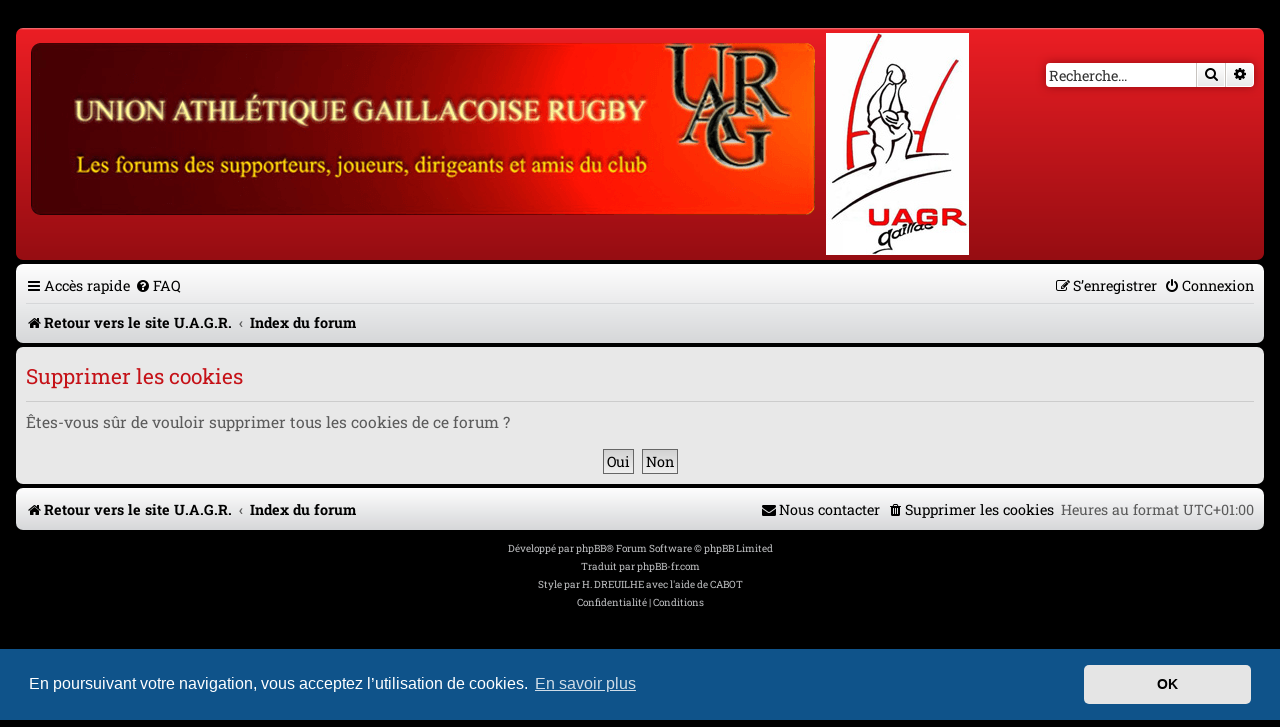

--- FILE ---
content_type: text/html; charset=UTF-8
request_url: https://uagrugby.com/phpbb3.2/ucp.php?mode=delete_cookies&sid=cae9a3052ac0738b6601b33c9a316f23
body_size: 3184
content:

<!DOCTYPE html>
<html dir="ltr" lang="fr">
<head>
<meta charset="utf-8" />
<meta http-equiv="X-UA-Compatible" content="IE=edge">
<meta name="viewport" content="width=device-width, initial-scale=1" />

<title> - Panneau de l’utilisateur - Supprimer les cookies</title>



<!--
	phpBB style name: prosilver
	Based on style:   prosilver (this is the default phpBB3 style)
	Original author:  Tom Beddard ( http://www.subBlue.com/ )
	Modified by:
-->

<link href="./assets/css/font-awesome.min.css?assets_version=233" rel="stylesheet">
	<link href="./styles/Perso/theme/fonts/roboto-slab.css?assets_version=233" rel="stylesheet">
<link href="./styles/prosilver/theme/stylesheet.css?assets_version=233" rel="stylesheet">
<link href="./styles/Perso/theme/fr/stylesheet.css?assets_version=233" rel="stylesheet">
<link href="./styles/Perso/theme/uagrugby.css?assets_version=233" rel="stylesheet">



	<link href="./assets/cookieconsent/cookieconsent.min.css?assets_version=233" rel="stylesheet">

<!--[if lte IE 9]>
	<link href="./styles/prosilver/theme/tweaks.css?assets_version=233" rel="stylesheet">
<![endif]-->





</head>
<body id="phpbb" class="nojs notouch section-ucp ltr ">


<div id="wrap" class="wrap">
	<a id="top" class="top-anchor" accesskey="t"></a>
	<div id="page-header">
		<div class="headerbar" role="banner">
					<div class="inner">

			<div id="site-description" class="site-description">
		<a id="logo" class="logo" href="https://uagrugby.com/" title="Retour vers  le site U.A.G.R.">
					<span class="site_logo"></span>
				</a>
				<h1></h1>
				<p></p>
				<p class="skiplink"><a href="#start_here">Vers le contenu</a></p>
			</div>

									<div id="search-box" class="search-box search-header" role="search">
				<form action="./search.php?sid=0632a286b26bfa4585fd89c07d932782" method="get" id="search">
				<fieldset>
					<input name="keywords" id="keywords" type="search" maxlength="128" title="Recherche par mots-clés" class="inputbox search tiny" size="20" value="" placeholder="Recherche…" />
					<button class="button button-search" type="submit" title="Rechercher">
						<i class="icon fa-search fa-fw" aria-hidden="true"></i><span class="sr-only">Rechercher</span>
					</button>
					<a href="./search.php?sid=0632a286b26bfa4585fd89c07d932782" class="button button-search-end" title="Recherche avancée">
						<i class="icon fa-cog fa-fw" aria-hidden="true"></i><span class="sr-only">Recherche avancée</span>
					</a>
					<input type="hidden" name="sid" value="0632a286b26bfa4585fd89c07d932782" />

				</fieldset>
				</form>
			</div>
			<a href="http://www.uagrugby.com" class="logosite responsive-hide"><img src="./styles/Perso/theme/images/logo_2015.jpg" alt="Retour au site" /></a>
						
			</div>
					</div>
				<div class="navbar" role="navigation">
	<div class="inner">

	<ul id="nav-main" class="nav-main linklist" role="menubar">

		<li id="quick-links" class="quick-links dropdown-container responsive-menu" data-skip-responsive="true">
			<a href="#" class="dropdown-trigger">
				<i class="icon fa-bars fa-fw" aria-hidden="true"></i><span>Accès rapide</span>
			</a>
			<div class="dropdown">
				<div class="pointer"><div class="pointer-inner"></div></div>
				<ul class="dropdown-contents" role="menu">
					
											<li class="separator"></li>
																									<li>
								<a href="./search.php?search_id=unreadposts&amp;sid=0632a286b26bfa4585fd89c07d932782" role="menuitem">
									<i class="icon fa-file-o fa-fw icon-red" aria-hidden="true"></i><span>Messages non lus</span>
								</a>
							</li>
													<li>
								<a href="./search.php?search_id=unanswered&amp;sid=0632a286b26bfa4585fd89c07d932782" role="menuitem">
									<i class="icon fa-file-o fa-fw icon-gray" aria-hidden="true"></i><span>Sujets sans réponse</span>
								</a>
							</li>
							<li>
								<a href="./search.php?search_id=active_topics&amp;sid=0632a286b26bfa4585fd89c07d932782" role="menuitem">
									<i class="icon fa-file-o fa-fw icon-blue" aria-hidden="true"></i><span>Sujets actifs</span>
								</a>
							</li>
							<li class="separator"></li>
							<li>
								<a href="./search.php?sid=0632a286b26bfa4585fd89c07d932782" role="menuitem">
									<i class="icon fa-search fa-fw" aria-hidden="true"></i><span>Rechercher</span>
								</a>
							</li>
					
										<li class="separator"></li>

									</ul>
			</div>
		</li>

				<li data-skip-responsive="true">
			<a href="/phpbb3.2/help/faq?sid=0632a286b26bfa4585fd89c07d932782" rel="help" title="Foire aux questions (Questions posées fréquemment)" role="menuitem">
				<i class="icon fa-question-circle fa-fw" aria-hidden="true"></i><span>FAQ</span>
			</a>
		</li>
						
			<li class="rightside"  data-skip-responsive="true">
			<a href="./ucp.php?mode=login&amp;redirect=ucp.php%3Fmode%3Ddelete_cookies&amp;sid=0632a286b26bfa4585fd89c07d932782" title="Connexion" accesskey="x" role="menuitem">
				<i class="icon fa-power-off fa-fw" aria-hidden="true"></i><span>Connexion</span>
			</a>
		</li>
					<li class="rightside" data-skip-responsive="true">
				<a href="./ucp.php?mode=register&amp;sid=0632a286b26bfa4585fd89c07d932782" role="menuitem">
					<i class="icon fa-pencil-square-o  fa-fw" aria-hidden="true"></i><span>S’enregistrer</span>
				</a>
			</li>
						</ul>

	<ul id="nav-breadcrumbs" class="nav-breadcrumbs linklist navlinks" role="menubar">
				
		
		<li class="breadcrumbs" itemscope itemtype="https://schema.org/BreadcrumbList">

							<span class="crumb" itemtype="https://schema.org/ListItem" itemprop="itemListElement" itemscope><a itemprop="item" href="https://uagrugby.com/" data-navbar-reference="home"><i class="icon fa-home fa-fw" aria-hidden="true"></i><span itemprop="name">Retour vers  le site U.A.G.R.</span></a><meta itemprop="position" content="1" /></span>
			
							<span class="crumb" itemtype="https://schema.org/ListItem" itemprop="itemListElement" itemscope><a itemprop="item" href="./index.php?sid=0632a286b26bfa4585fd89c07d932782" accesskey="h" data-navbar-reference="index"><span itemprop="name">Index du forum</span></a><meta itemprop="position" content="2" /></span>

			
					</li>

		
					<li class="rightside responsive-search">
				<a href="./search.php?sid=0632a286b26bfa4585fd89c07d932782" title="Voir les options de recherche avancée" role="menuitem">
					<i class="icon fa-search fa-fw" aria-hidden="true"></i><span class="sr-only">Rechercher</span>
				</a>
			</li>
			</ul>

	</div>
</div>
	</div>

	
	<a id="start_here" class="anchor"></a>
	<div id="page-body" class="page-body" role="main">
		
		
<form id="confirm" action="./ucp.php?mode=delete_cookies&amp;sid=0632a286b26bfa4585fd89c07d932782&amp;confirm_key=3NL1Z80GT4" method="post">
<div class="panel">
	<div class="inner">

	<h2 class="message-title">Supprimer les cookies</h2>
	<p>Êtes-vous sûr de vouloir supprimer tous les cookies de ce forum ?</p>

	<fieldset class="submit-buttons">
		<input type="hidden" name="confirm_uid" value="1" />
<input type="hidden" name="sess" value="0632a286b26bfa4585fd89c07d932782" />
<input type="hidden" name="sid" value="0632a286b26bfa4585fd89c07d932782" />

		<input type="submit" name="confirm" value="Oui" class="button2" />&nbsp;
		<input type="submit" name="cancel" value="Non" class="button2" />
	</fieldset>

	</div>
</div>
</form>

			</div>


<div id="page-footer" class="page-footer" role="contentinfo">
	<div class="navbar" role="navigation">
	<div class="inner">

	<ul id="nav-footer" class="nav-footer linklist" role="menubar">
		<li class="breadcrumbs">
							<span class="crumb"><a href="https://uagrugby.com/" data-navbar-reference="home"><i class="icon fa-home fa-fw" aria-hidden="true"></i><span>Retour vers  le site U.A.G.R.</span></a></span>									<span class="crumb"><a href="./index.php?sid=0632a286b26bfa4585fd89c07d932782" data-navbar-reference="index"><span>Index du forum</span></a></span>					</li>
		
				<li class="rightside">Heures au format <span title="Europe/Paris">UTC+01:00</span></li>
							<li class="rightside">
				<a href="./ucp.php?mode=delete_cookies&amp;sid=0632a286b26bfa4585fd89c07d932782" data-ajax="true" data-refresh="true" role="menuitem">
					<i class="icon fa-trash fa-fw" aria-hidden="true"></i><span>Supprimer les cookies</span>
				</a>
			</li>
																<li class="rightside" data-last-responsive="true">
				<a href="./memberlist.php?mode=contactadmin&amp;sid=0632a286b26bfa4585fd89c07d932782" role="menuitem">
					<i class="icon fa-envelope fa-fw" aria-hidden="true"></i><span>Nous contacter</span>
				</a>
			</li>
			</ul>

	</div>
</div>

	<div class="copyright">
				<p class="footer-row">
			<span class="footer-copyright">Développé par <a href="https://www.phpbb.com/">phpBB</a>&reg; Forum Software &copy; phpBB Limited</span>
		</p>
				<p class="footer-row">
			<span class="footer-copyright">Traduit par <a href="https://www.phpbb-fr.com">phpBB-fr.com</a></span>
		</p>
				<p class="footer-row">
			<span class="footer-copyright">Style par <a href="http://www.uagrugby.com/">H. DREUILHE avec l'aide de CABOT</a></span>
		</p>
				<p class="footer-row" role="menu">
			<a class="footer-link" href="./ucp.php?mode=privacy&amp;sid=0632a286b26bfa4585fd89c07d932782" title="Confidentialité" role="menuitem">
				<span class="footer-link-text">Confidentialité</span>
			</a>
			|
			<a class="footer-link" href="./ucp.php?mode=terms&amp;sid=0632a286b26bfa4585fd89c07d932782" title="Conditions" role="menuitem">
				<span class="footer-link-text">Conditions</span>
			</a>
		</p>
					</div>

	<div id="darkenwrapper" class="darkenwrapper" data-ajax-error-title="Erreur AJAX" data-ajax-error-text="Quelque chose s’est mal passé lors du traitement de votre demande." data-ajax-error-text-abort="Requête annulée par l’utilisateur." data-ajax-error-text-timeout="Votre demande a expiré. Essayez à nouveau." data-ajax-error-text-parsererror="Quelque chose s’est mal passé lors du traitement de votre demande et le serveur a renvoyé une réponse invalide.">
		<div id="darken" class="darken">&nbsp;</div>
	</div>

	<div id="phpbb_alert" class="phpbb_alert" data-l-err="Erreur" data-l-timeout-processing-req="Délai d’attente de la demande dépassé.">
		<a href="#" class="alert_close">
			<i class="icon fa-times-circle fa-fw" aria-hidden="true"></i>
		</a>
		<h3 class="alert_title">&nbsp;</h3><p class="alert_text"></p>
	</div>
	<div id="phpbb_confirm" class="phpbb_alert">
		<a href="#" class="alert_close">
			<i class="icon fa-times-circle fa-fw" aria-hidden="true"></i>
		</a>
		<div class="alert_text"></div>
	</div>
</div>

</div>

<div>
	<a id="bottom" class="anchor" accesskey="z"></a>
	</div>

<script src="./assets/javascript/jquery-3.7.1.min.js?assets_version=233"></script>
<script src="./assets/javascript/core.js?assets_version=233"></script>

	<script src="./assets/cookieconsent/cookieconsent.min.js?assets_version=233"></script>
	<script>
		if (typeof window.cookieconsent === "object") {
			window.addEventListener("load", function(){
				window.cookieconsent.initialise({
					"palette": {
						"popup": {
							"background": "#0F538A"
						},
						"button": {
							"background": "#E5E5E5"
						}
					},
					"theme": "classic",
					"content": {
						"message": "En\u0020poursuivant\u0020votre\u0020navigation,\u0020vous\u0020acceptez\u0020l\u2019utilisation\u0020de\u0020cookies.",
						"dismiss": "OK",
						"link": "En\u0020savoir\u0020plus",
						"href": "./ucp.php?mode=privacy&amp;sid=0632a286b26bfa4585fd89c07d932782"
					}
				});
			});
		}
	</script>


<script src="./styles/prosilver/template/forum_fn.js?assets_version=233"></script>
<script src="./styles/prosilver/template/ajax.js?assets_version=233"></script>



</body>
</html>



--- FILE ---
content_type: text/css
request_url: https://uagrugby.com/phpbb3.2/styles/Perso/theme/uagrugby.css?assets_version=233
body_size: 2287
content:
:root {
    --red-lighter: #f47c80;
    --red-light: #ef4d52;
    --red: #eb1e24;
    --red-dark: #c51117;
    --red-darker: #960d12;
    --black: #000000;
    --gray-darker: #5b5b5b;
    --gray-dark: #bdbec0;
    --gray: #d6d7d9;
    --gray-light: #e8e8e8;
    --gray-lighter: #fefefe;
}

body,
h1,
h2,
h3,
li.header dt,
li.header dd,
.postbody h3,
.content,
.content p,
dl.faq,
p.author,
.notice,
.attachbox dt,
dl.file,
dl.file dt,
dl.thumbnail dd,
fieldset.polls,
fieldset.polls dd div,
a.forumtitle,
fieldset,
input,
select,
select optgroup option,
textarea,
a.button1,
input.button1,
input.button3,
a.button2,
input.button2 {
	font-family: "Roboto Slab", serif;
}

.site-description h1,
.site-description p {
    display: none;
}
  
/*
--------------------------------------------------------------
Colours and backgrounds for common.css
-------------------------------------------------------------- */

html, body {
	color: var(--gray-lighter);
	background-color: var(--black);
    font-size: 13px;
}

h2 {
	color: var(--red-dark);
}

h3 {
	border-bottom-color: var(--red-darker);
	color: var(--red-dark);
}

/*
--------------------------------------------------------------
Colours and backgrounds for links.css
-------------------------------------------------------------- */

a, a:focus, a:active { color: var(--black); }
a:hover { color: var(--red); }
h2 a, h3 a { color: var(--red); }
.mark,
.mark-read,
.jumpbox-return a,
.return-link a,
.stat-block .username,
.linkmcp a,
.quick-login a { color: var(--gray-lighter) }

.forumbg .header a:hover, .forabg .header a:hover, th a:hover {
	color: initial;
}

/* Post body links */
.postlink {
	border-bottom-color: var(--red-dark);
	color: var(--red-dark);
}

.postlink:visited {
	border-bottom-color: var(--red-dark);
	color: var(--red-dark);
}

.postlink:hover {
	background-color: var(--gray-light);
	color: var(--red);
}

/* Arrow links  */
.arrow-left:hover, .arrow-right:hover {
	color: var(--red);
}

/* Round cornered boxes and backgrounds
---------------------------------------- */
.wrap {
	background: transparent;
	border-color: transparent;
    max-width: none;
}

.headerbar {
	background-color: var(--red);
	background-image: -webkit-linear-gradient(top, var(--red-lighter) 0%, var(--red) 2px, var(--red-darker) 100%);
	background-image: linear-gradient(to bottom, var(--red-lighter) 0%, var(--red) 2px, var(--red-darker) 100%);
}

.forabg, .forumbg {
	background-color: var(--red);
	background-image: -webkit-linear-gradient(top, var(--red-lighter) 0%, var(--red) 2px, var(--red-darker) 92px, var(--red-darker) 100%);
	background-image: linear-gradient(to bottom, var(--red-lighter) 0%, var(--red) 2px, var(--red-darker) 92px, var(--red-darker) 100%);
}

.navbar {
	background: linear-gradient(to bottom, var(--gray-lighter) 0%, var(--gray) 100%);
    color: var(--gray-darker);
}

.panel {
	background-color: var(--gray-light);
	color: var(--gray-darker);
}

.bg1 {
	background-color: var(--gray-lighter);
}

table.zebra-list tr:nth-child(odd) td, ul.zebra-list li:nth-child(odd) {
	background-color: var(--gray-lighter);
}

.bg2 {
	background-color: var(--gray-light);
}

table.zebra-list tr:nth-child(even) td, ul.zebra-list li:nth-child(even) {
	background-color: var(--gray-light);
}

.bg3 {
	background-color: var(--gray);
}

.site_logo {
	background-image: url("./images/site_logo.png");
    width: 784px;
    height: 172px;
}

/* Horizontal lists
----------------------------------------*/

ul.navlinks {
	border-top-color: var(--gray);
}

/* Table styles
----------------------------------------*/

table.table1 tbody tr:hover, table.table1 tbody tr.hover {
	background-color: var(--gray);
}

/* Jumpbox */

.jumpbox-cat-link {
	background-color: var(--red-darker);
	border-top-color: var(--red-darker);
}

.jumpbox-cat-link:hover {
	background-color: var(--red-dark);
	border-top-color: var(--red-dark);
}

.jumpbox-forum-link {
	background-color: var(--gray-light);
}

.jumpbox-forum-link:hover {
	background-color: var(--gray-lighter);
}

.jumpbox .dropdown .pointer-inner {
	border-color: var(--gray-light) transparent;
}

.jumpbox-sub-link {
	background-color: var(--gray-light);
}

.jumpbox-sub-link:hover {
	background-color: var(--gray-lighter);
}

/* Miscellaneous styles
---------------------------------------- */

.copyright, .copyright a {
	color: var(--gray-dark);
}

/*
--------------------------------------------------------------
Colours and backgrounds for content.css
-------------------------------------------------------------- */

ul.forums {
	background-color: var(--gray-lighter); /* Old browsers */ /* FF3.6+ */
	background-image: -webkit-linear-gradient(top, var(--gray-lighter) 0%, var(--gray) 100%);
	background-image: linear-gradient(to bottom, var(--gray-lighter) 0%, var(--gray) 100%);
	filter: none; /* IE6-9 */
}

li.row {
	border-bottom-color: var(--gray);
}

li.row:hover {
	background: linear-gradient(to bottom, var(--gray) 0%, var(--gray-lighter) 100%);
}

/* Content container styles
----------------------------------------*/

.content h2, .panel h2 {
	color: var(--red-dark);
}

/* Inline image thumbnails */

dl.thumbnail dt a:hover img {
	border-color: var(--red-dark);
}

/*
--------------------------------------------------------------
Colours and backgrounds for buttons.css
-------------------------------------------------------------- */
.button {
	color: var(--black);
}

.button:hover,
.button:focus {
	border-color: var(--red);
}

.button .icon,
.button-secondary {
	color: var(--black);
}

.button-secondary:focus,
.button-secondary:hover,
.button:focus .icon,
.button:hover .icon {
	color: var(--red);
}

/* Pagination
---------------------------------------- */

.pagination li a {
	color: var(--gray-darker);
}

.pagination li.active span {
	background: var(--red);
	border-color: var(--red);
}

.pagination li a:hover, .pagination li a:hover .icon, .pagination .dropdown-visible a.dropdown-trigger, .nojs .pagination .dropdown-container:hover a.dropdown-trigger {
	background: var(--red-dark);
	border-color: var(--red-dark);
}

/* Search box
--------------------------------------------- */

.search-header {
	box-shadow: 0 0 10px var(--red-darker);
}

/* Icon images
---------------------------------------- */

/* Forum icons & Topic icons */
.global_read						{ background-image: url("./images/announce_read.svg"); }
.global_read_mine					{ background-image: url("./images/announce_read_mine.svg"); }
.global_read_locked					{ background-image: url("./images/announce_read_locked.svg"); }
.global_read_locked_mine			{ background-image: url("./images/announce_read_locked_mine.svg"); }
.global_unread						{ background-image: url("./images/announce_unread.svg"); }
.global_unread_mine					{ background-image: url("./images/announce_unread_mine.svg"); }
.global_unread_locked				{ background-image: url("./images/announce_unread_locked.svg"); }
.global_unread_locked_mine			{ background-image: url("./images/announce_unread_locked_mine.svg"); }

.announce_read						{ background-image: url("./images/announce_read.svg"); }
.announce_read_mine					{ background-image: url("./images/announce_read_mine.svg"); }
.announce_read_locked				{ background-image: url("./images/announce_read_locked.svg"); }
.announce_read_locked_mine			{ background-image: url("./images/announce_read_locked_mine.svg"); }
.announce_unread					{ background-image: url("./images/announce_unread.svg"); }
.announce_unread_mine				{ background-image: url("./images/announce_unread_mine.svg"); }
.announce_unread_locked				{ background-image: url("./images/announce_unread_locked.svg"); }
.announce_unread_locked_mine		{ background-image: url("./images/announce_unread_locked_mine.svg"); }

.forum_link						{ background-image: url("./images/forum_link.svg"); }
.forum_read						{ background-image: url("./images/forum_read.svg"); }
.forum_read_locked				{ background-image: url("./images/forum_read_locked.svg"); }
.forum_read_subforum			{ background-image: url("./images/forum_read_subforum.svg"); }
.forum_unread					{ background-image: url("./images/forum_unread.svg"); }
.forum_unread_locked			{ background-image: url("./images/forum_unread_locked.svg"); }
.forum_unread_subforum			{ background-image: url("./images/forum_unread_subforum.svg"); }

.sticky_read						{ background-image: url("./images/sticky_read.svg"); }
.sticky_read_mine					{ background-image: url("./images/sticky_read_mine.svg"); }
.sticky_read_locked					{ background-image: url("./images/sticky_read_locked.svg"); }
.sticky_read_locked_mine			{ background-image: url("./images/sticky_read_locked_mine.svg"); }
.sticky_unread						{ background-image: url("./images/sticky_unread.svg"); }
.sticky_unread_mine					{ background-image: url("./images/sticky_unread_mine.svg"); }
.sticky_unread_locked				{ background-image: url("./images/sticky_unread_locked.svg"); }
.sticky_unread_locked_mine			{ background-image: url("./images/sticky_unread_locked_mine.svg"); }

.topic_moved					{ background-image: url("./images/topic_moved.svg"); }
.pm_read,
.topic_read						{ background-image: url("./images/topic_read.svg"); }
.topic_read_mine				{ background-image: url("./images/topic_read_mine.svg"); }
.topic_read_hot					{ background-image: url("./images/topic_read_hot.svg"); }
.topic_read_hot_mine			{ background-image: url("./images/topic_read_hot_mine.svg"); }
.topic_read_locked				{ background-image: url("./images/topic_read_locked.svg"); }
.topic_read_locked_mine			{ background-image: url("./images/topic_read_locked_mine.svg"); }
.pm_unread,
.topic_unread					{ background-image: url("./images/topic_unread.svg"); }
.topic_unread_mine				{ background-image: url("./images/topic_unread_mine.svg"); }
.topic_unread_hot				{ background-image: url("./images/topic_unread_hot.svg"); }
.topic_unread_hot_mine			{ background-image: url("./images/topic_unread_hot_mine.svg"); }
.topic_unread_locked			{ background-image: url("./images/topic_unread_locked.svg"); }
.topic_unread_locked_mine		{ background-image: url("./images/topic_unread_locked_mine.svg"); }


/*
--------------------------------------------------------------
Colours and backgrounds for cp.css
-------------------------------------------------------------- */

/* CP tabbed menu
----------------------------------------*/
.tabs .tab > a {
	background: var(--red-darker);
	color: var(--gray-light);
}

.tabs .tab > a:hover {
	background: var(--red-dark);
	color: var(--gray-lighter);
}

.tabs .activetab > a,
.tabs .activetab > a:hover {
	background-color: var(--red-darker);
	background-image: -webkit-linear-gradient(to bottom, var(--red) 0%,var(--red-darker) 100%);
	background-image: linear-gradient(to bottom, var(--red) 0%,var(--red-darker) 100%);
	filter: none; /* IE6-9 */
	border-color: var(--red-darker);
	box-shadow: 0 1px 1px var(--red-light) inset;
	color: var(--gray-light);
}

.tabs .activetab > a:hover {
	color: var(--gray-lighter);
}

/* Responsive tabs
----------------------------------------*/
.responsive-tab .responsive-tab-link:before {
	border-color: var(--gray-light);
}

.responsive-tab .responsive-tab-link:hover:before {
	border-color: var(--gray-lighter);
}

/* UCP navigation menu
----------------------------------------*/

/* Link styles for the sub-section links */
.navigation a {
	background: var(--gray-lighter); /* Old browsers */ /* FF3.6+ */
	background: -webkit-linear-gradient(left, var(--gray-dark) 50%,var(--gray-lighter) 100%);
	background: linear-gradient(to right, var(--gray-dark) 50%,var(--gray-lighter) 100%); /* W3C */
	filter: none; /* IE6-9 */
}

.rtl .navigation a {
	background: var(--gray-dark); /* Old browsers */ /* FF3.6+ */
	background: -webkit-linear-gradient(left, var(--gray-lighter) 50%, var(--gray-dark) 100%);
	background: linear-gradient(to right, var(--gray-lighter) 50%,var(--gray-dark) 100%); /* W3C */
	filter: none; /* IE6-9 */
}

.navigation a:hover {
	background: var(--gray-dark);
	color: var(--red);
	filter: none;
}

.navigation .active-subsection a {
	color: var(--red);
	filter: none;
}

.navigation .active-subsection a:hover {
	color: var(--red);
}

@media only screen and (max-width: 900px), only screen and (max-device-width: 900px)
{
	#navigation a, .rtl #navigation a {
		background: var(--gray-dark);
	}
}

/*
--------------------------------------------------------------
Colours and backgrounds for forms.css
-------------------------------------------------------------- */

/* General form styles
----------------------------------------*/
label {
	color: var(--gray-dark);
}

.panel label {
	color: var(--gray-darker);
}

fieldset.fields2 dl:hover dt label {
	color: var(--black);
}

/* Input field styles
---------------------------------------- */

.inputbox:hover {
	border-color: var(--red);
}

.inputbox:focus {
	border-color: var(--red);
}


/* Form button styles
---------------------------------------- */

/* Focus states */
input.button1:focus, input.button2:focus, input.button3:focus {
	border-color: var(--red);
	color: var(--red);
}

/* jQuery popups
---------------------------------------- */

.dropdown-extended ul li:hover {
	background-color: var(--gray);
}

.dropdown-extended a.mark_read {
	background-color: var(--gray-darker);
}

.dropdown-extended .header {
	background-color: var(--gray-dark); /* Old browsers */ /* FF3.6+ */
	background-image: -webkit-linear-gradient(top, var(--gray-lighter) 0%,var(--gray-dark) 100%) ;
	background-image: linear-gradient(to bottom, var(--gray-lighter) 0%,var(--gray-dark) 100%); /* W3C */
	filter: none; /* IE6-9 */
}
